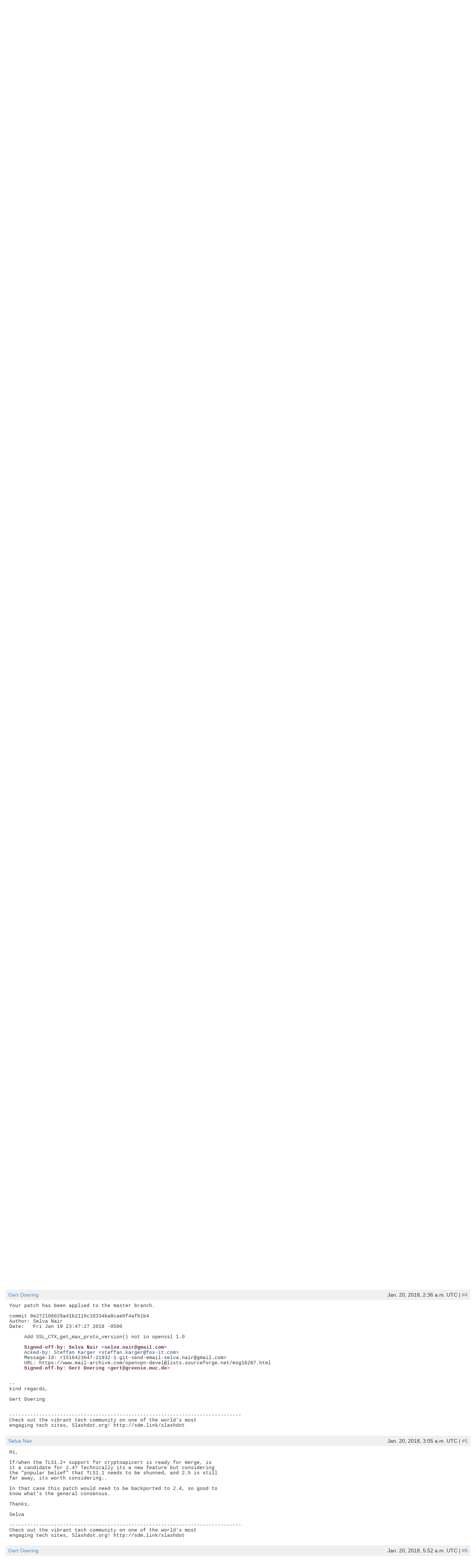

--- FILE ---
content_type: text/html; charset=utf-8
request_url: https://patchwork.openvpn.net/project/openvpn2/patch/1516423647-21932-1-git-send-email-selva.nair@gmail.com/
body_size: 34272
content:

<!DOCTYPE html>
<html xmlns="http://www.w3.org/1999/xhtml" lang="en">
 <head>
  <meta http-equiv="Content-Type" content="text/html; charset=UTF-8"/>
  <title>[Openvpn-devel] Add SSL_CTX_get_max_proto_version() not in openssl 1.0 - Patchwork</title>
  <link rel="stylesheet" type="text/css" href="/static/css/bootstrap.min.1999ae14de69.css"/>
  <link rel="stylesheet" type="text/css" href="/static/css/selectize.bootstrap3.5d3fb8271165.css"/>
  <link rel="stylesheet" type="text/css" href="/static/css/style.2951ca37f12e.css"/>
  <script src="/static/js/jquery-1.10.1.min.33d85132f015.js"></script>
  <script src="/static/js/jquery.stickytableheaders.min.f7c636d6c766.js"></script>
  <script src="/static/js/jquery.checkboxes-1.0.6.min.cfa3c7bf5d41.js"></script>
  <!-- IE8 support of HTML5 elements and media queries -->
  <!-- WARNING: Respond.js doesn't work if you view the page via file:// -->
  <!--[if lt IE 9]>
    <script src="https://oss.maxcdn.com/html5shiv/3.7.2/html5shiv.min.js">
    </script>
    <script src="https://oss.maxcdn.com/respond/1.4.2/respond.min.js"></script>
    <script src="http://cdnjs.cloudflare.com/ajax/libs/es5-shim/2.0.8/es5-shim.min.js"></script>
  <![endif]-->
  <script src="/static/js/bootstrap.min.abda843684d0.js"></script>
  <script src="/static/js/selectize.min.7cdaf5b36b90.js"></script>
  <script src="/static/js/clipboard.min.3e5e0fa949e0.js"></script>
  <script>
   $(document).ready(function() {
       new Clipboard(document.querySelectorAll('button.btn-copy'));
   });
  </script>

 </head>
 <body>
  <nav class="navbar navbar-inverse navbar-static-top">
   <div class="container-fluid">
    <div class="navbar-header">
      <button type="button" class="navbar-toggle collapsed" data-toggle="collapse" data-target="#navbar-collapse">
        <span class="sr-only">Toggle navigation</span>
        <span class="icon-bar"></span>
        <span class="icon-bar"></span>
        <span class="icon-bar"></span>
      </button>
      <a class="navbar-brand" href="/">Patchwork</a>
      <span class="navbar-subbrand">
         OpenVPN 2
      </span>
    </div>
    <div class="collapse navbar-collapse" id="navbar-collapse">


      <ul class="nav navbar-nav">
        <li class="">
          <a href="/project/openvpn2/list/">
            <span class="glyphicon glyphicon-file"></span>
            Patches
          </a>
        </li>
        <li class="">
          <a href="/project/openvpn2/bundles/">
            <span class="glyphicon glyphicon-gift"></span>
            Bundles
          </a>
        </li>
        <li class="">
          <a href="/project/openvpn2/">
            <span class="glyphicon glyphicon-info-sign"></span>
            About this project
          </a>
        </li>
      </ul>


     <ul class="nav navbar-nav navbar-right">

     <li><a href="/user/login/">Login</a></li>
     <li><a href="/register/">Register</a></li>
     <li><a href="/mail/">Mail settings</a></li>

     </ul>
    </div>
   </div>
  </nav>

  <div class="container-fluid">

<script>
function toggle_div(link_id, headers_id, label_show, label_hide)
{
    var link = document.getElementById(link_id)
    var headers = document.getElementById(headers_id)

    var hidden = headers.style['display'] == 'none';

    if (hidden) {
        link.innerHTML = label_hide || 'hide';
        headers.style['display'] = 'block';
    } else {
        link.innerHTML = label_show || 'show';
        headers.style['display'] = 'none';
    }

}
</script>

<div>
  <div class="btn-group pull-right">
  <button type="button" class="btn btn-default btn-copy"
     data-clipboard-text="201" title="Copy to Clipboard">
      201
  </button>
  
  <a href="/project/openvpn2/patch/1516423647-21932-1-git-send-email-selva.nair@gmail.com/raw/"
   class="btn btn-default" role="button" title="Download patch diff"
   >diff</a>
  <a href="/project/openvpn2/patch/1516423647-21932-1-git-send-email-selva.nair@gmail.com/mbox/"
   class="btn btn-default" role="button" title="Download patch mbox"
   >mbox</a>
  
  
  <a href="/series/138/mbox/"
   class="btn btn-default" role="button"
   title="Download patch mbox with dependencies">series</a>
  
</div>

  <h1>[Openvpn-devel] Add SSL_CTX_get_max_proto_version() not in openssl 1.0</h1>
</div>

<table class="patchmeta">
 <tr>
  <th>Message ID</th>
  
  <td>1516423647-21932-1-git-send-email-selva.nair@gmail.com</td>
  
 </tr>

 <tr>
  <th>State</th>
  <td>Accepted</td>
 </tr>



 <tr>
  <th>Headers</th>
  <td><a id="togglepatchheaders"
   href="javascript:toggle_div('togglepatchheaders', 'patchheaders')"
   >show</a>
   <div id="patchheaders" class="patchheaders" style="display:none;">
    <pre>Return-Path: &lt;openvpn-devel-bounces@lists.sourceforge.net&gt;
Delivered-To: patchwork@openvpn.net
Delivered-To: patchwork@openvpn.net
Received: from director2.mail.ord1d.rsapps.net ([172.30.191.6])
	by backend31.mail.ord1d.rsapps.net (Dovecot) with LMTP id
 0/WWEUzKYlqWGQAAgoeIoA
	for &lt;patchwork@openvpn.net&gt;; Fri, 19 Jan 2018 23:49:16 -0500
Received: from proxy12.mail.ord1d.rsapps.net ([172.30.191.6])
	by director2.mail.ord1d.rsapps.net (Dovecot) with LMTP id
 M+eBEUzKYlqgJAAAgYhSiA
	; Fri, 19 Jan 2018 23:49:16 -0500
Received: from smtp48.gate.ord1c ([172.30.191.6])
	(using TLSv1.2 with cipher ECDHE-RSA-AES256-GCM-SHA384 (256/256 bits))
	by proxy12.mail.ord1d.rsapps.net (Dovecot) with LMTP id
 UogSEEzKYlqfSgAA7PHxkg
	; Fri, 19 Jan 2018 23:49:16 -0500
X-Spam-Threshold: 95
X-Spam-Score: 0
X-Spam-Flag: NO
X-Virus-Scanned: OK
X-Orig-To: openvpnslackdevel@openvpn.net
X-Originating-Ip: [216.34.181.88]
Authentication-Results: smtp48.gate.ord1c.rsapps.net;
 iprev=pass policy.iprev=&quot;216.34.181.88&quot;;
 spf=pass smtp.mailfrom=&quot;openvpn-devel-bounces@lists.sourceforge.net&quot;
 smtp.helo=&quot;lists.sourceforge.net&quot;;
 dkim=fail (signature verification failed) header.d=sourceforge.net;
 dkim=fail (signature verification failed) header.d=sf.net;
 dkim=fail (signature verification failed) header.d=gmail.com;
 dmarc=fail (p=none; dis=none) header.from=gmail.com
X-Classification-ID: 4492b6d4-fd9d-11e7-898f-b8ca3a5fc420-1-1
Received: from [216.34.181.88] ([216.34.181.88:50550]
 helo=lists.sourceforge.net)
	by smtp48.gate.ord1c.rsapps.net (envelope-from
 &lt;openvpn-devel-bounces@lists.sourceforge.net&gt;)
	(ecelerity 4.2.1.56364 r(Core:4.2.1.14)) with ESMTPS
 (cipher=DHE-RSA-AES256-GCM-SHA384)
	id D6/24-44524-C4AC26A5; Fri, 19 Jan 2018 23:49:16 -0500
Received: from localhost ([127.0.0.1] helo=sfs-ml-1.v29.ch3.sourceforge.com)
	by sfs-ml-1.v29.ch3.sourceforge.com with esmtp (Exim 4.89)
	(envelope-from &lt;openvpn-devel-bounces@lists.sourceforge.net&gt;)
	id 1ecl4D-0005qL-CV; Sat, 20 Jan 2018 04:47:45 +0000
Received: from sfi-mx-3.v28.ch3.sourceforge.com ([172.29.28.193]
 helo=mx.sourceforge.net)
 by sfs-ml-1.v29.ch3.sourceforge.com with esmtps
 (TLSv1.2:ECDHE-RSA-AES256-GCM-SHA384:256) (Exim 4.89)
 (envelope-from &lt;selva.nair@gmail.com&gt;) id 1ecl4B-0005qF-GZ
 for openvpn-devel@lists.sourceforge.net; Sat, 20 Jan 2018 04:47:43 +0000
DKIM-Signature: v=1; a=rsa-sha256; q=dns/txt; c=relaxed/relaxed;
 d=sourceforge.net; s=x; h=Message-Id:Date:Subject:Cc:To:From:Sender:Reply-To:
 MIME-Version:Content-Type:Content-Transfer-Encoding:Content-ID:
 Content-Description:Resent-Date:Resent-From:Resent-Sender:Resent-To:Resent-Cc
 :Resent-Message-ID:In-Reply-To:References:List-Id:List-Help:List-Unsubscribe:
 List-Subscribe:List-Post:List-Owner:List-Archive;
 bh=SQB55BPKwBM4eToeOWRt4MKgHfUBqHTrg6ImrFEkX1w=; b=B67OLc1tunC6s/HiM39MQ6yM9b
 8cIrJY3mgfUsoSeRZXm9s2ogPHag+K4RSXIbD3OFpvXcU07ZPKEcxywU3bKDs9Lxdo3oyTEMac91B
 Q1beOfRPS1VzTQxLpvPHzwTcwot5IglAPgDpZhuzJ0dQWLj6ls7y/2m0b27+KLJ2XsQU=;
DKIM-Signature: v=1; a=rsa-sha256; q=dns/txt; c=relaxed/relaxed; d=sf.net; s=x
 ;
 h=Message-Id:Date:Subject:Cc:To:From:Sender:Reply-To:MIME-Version:
 Content-Type:Content-Transfer-Encoding:Content-ID:Content-Description:
 Resent-Date:Resent-From:Resent-Sender:Resent-To:Resent-Cc:Resent-Message-ID:
 In-Reply-To:References:List-Id:List-Help:List-Unsubscribe:List-Subscribe:
 List-Post:List-Owner:List-Archive;
 bh=SQB55BPKwBM4eToeOWRt4MKgHfUBqHTrg6ImrFEkX1w=; b=UKr+IJ+fNBhOfn9AYY+BBw/g3x
 omPzTzelhOQTuPdCeTiHikUr/SAJeMRVQCfnDESpmakSFWiaAfLsv1pQ0rnZv/7nOWk59cJSft4v1
 YyEsbonXkaOIunXRvA4emRfhXJRBY1tQ3/QFD/gk1Tjn8HWZjurpX1/HDOpUVcEqY3xI=;
Received: from mail-io0-f194.google.com ([209.85.223.194])
 by sfi-mx-3.v28.ch3.sourceforge.com with esmtps
 (TLSv1.2:ECDHE-RSA-AES128-GCM-SHA256:128) (Exim 4.89)
 id 1ecl49-0001cp-B4
 for openvpn-devel@lists.sourceforge.net; Sat, 20 Jan 2018 04:47:43 +0000
Received: by mail-io0-f194.google.com with SMTP id f89so4266928ioj.4
 for &lt;openvpn-devel@lists.sourceforge.net&gt;;
 Fri, 19 Jan 2018 20:47:41 -0800 (PST)
DKIM-Signature: v=1; a=rsa-sha256; c=relaxed/relaxed; d=gmail.com; s=20161025;
 h=from:to:cc:subject:date:message-id;
 bh=SQB55BPKwBM4eToeOWRt4MKgHfUBqHTrg6ImrFEkX1w=;
 b=BtAWfHChqiaafSle2PP3i5KImqswi5AmKBF+wBOI//h2+sHBCiYWZKLv3+jyjrNSkp
 c6CVkicBJ2ptE1954VJ4uY//SspgirMGWFmmEZ3pgeRuPjKWC24UFbl9U3uW5bslo444
 ob4d1xtV7xMt2YqEKeawA9kPaVvJy53XK8j+YqejC/zFRk9BgsG+7PVCNhidlEUmL2mI
 7Nw+mo/Q7wLixZYjrBGCjqhK9LuvbDCjjE72BOwf30ydnm1pi+xTdYSF1grfG03sX3yU
 ypbhBv13ecxFu0IKWFkAMlE7XqEWYsxiR6SzLyKfnmv7DdTcbsjcAAnaPtQsnqWoCJt5
 DloA==
X-Google-DKIM-Signature: v=1; a=rsa-sha256; c=relaxed/relaxed;
 d=1e100.net; s=20161025;
 h=x-gm-message-state:from:to:cc:subject:date:message-id;
 bh=SQB55BPKwBM4eToeOWRt4MKgHfUBqHTrg6ImrFEkX1w=;
 b=oeZv8eQzyxrbPEfGuZgJzMhCf+iGtMLvWu6SHE+p3l0cBhcxxNPtHCnmp4hhMii8FG
 Gd2iTUUuHTupM+Lg2Mv6deuJp3IsZ8Ytc30tgjilsZmYP/hJRJ8Lt3Yn51C7cgFcPkMC
 WFfqV/Pnxn9AeR1fuZcsFV9HkhiqFS84xMyeNoyHvYNt4nHvcBLBE/Tms6wzRhNgQOLE
 OZbUgKHX3t2bpUE4mUuuVelsFdM7mxbrMIIi3z/YOVuiWDCOO09+rj3GYmSUcok+jBNw
 SZMuPd1aIZJhjk1NKpKr6B5ueVqqvlQl8TU3hPT6OBjZWrd44DQ9tMJzRuNojQ8CMRwv
 WvVg==
X-Gm-Message-State: AKwxytdMQONzuJF6ixXWWbxV9t/yMlaKHXDp3tiCW9qR0DvyCadzyoUK
 K/B7+ziTCuv38mkug5vTjfeA7rW9
X-Google-Smtp-Source: 
 AH8x225J//OqULH5OxtH8IMUrs9e+n+VdBEnj/ehf2N8rdYl7qaiGugYGnojcg63/SRLdPKIWARxwA==
X-Received: by 10.107.17.27 with SMTP id z27mr815115ioi.254.1516423655697;
 Fri, 19 Jan 2018 20:47:35 -0800 (PST)
Received: from saturn.home.sansel.ca
 (CPE40167ea0e1c2-CM788df74daaa0.cpe.net.cable.rogers.com. [99.228.215.92])
 by smtp.gmail.com with ESMTPSA id u128sm1564289itb.1.2018.01.19.20.47.34
 (version=TLS1_2 cipher=ECDHE-RSA-AES128-SHA bits=128/128);
 Fri, 19 Jan 2018 20:47:35 -0800 (PST)
From: selva.nair@gmail.com
To: openvpn-devel@lists.sourceforge.net
Date: Fri, 19 Jan 2018 23:47:27 -0500
Message-Id: &lt;1516423647-21932-1-git-send-email-selva.nair@gmail.com&gt;
X-Mailer: git-send-email 2.1.4
X-Spam-Report: Spam Filtering performed by mx.sourceforge.net.
 See http://spamassassin.org/tag/ for more details.
 0.0 FREEMAIL_FROM Sender email is commonly abused enduser mail provider
 (selva.nair[at]gmail.com)
 -0.0 RCVD_IN_DNSWL_NONE     RBL: Sender listed at http://www.dnswl.org/, no
 trust [209.85.223.194 listed in list.dnswl.org]
 -0.0 SPF_PASS               SPF: sender matches SPF record
 -0.1 DKIM_VALID_AU Message has a valid DKIM or DK signature from author&#39;s
 domain
 0.1 DKIM_SIGNED            Message has a DKIM or DK signature,
 not necessarily valid
 -0.1 DKIM_VALID Message has at least one valid DKIM or DK signature
X-Headers-End: 1ecl49-0001cp-B4
Subject: [Openvpn-devel] [PATCH] Add SSL_CTX_get_max_proto_version() not in
 openssl 1.0
X-BeenThere: openvpn-devel@lists.sourceforge.net
X-Mailman-Version: 2.1.21
Precedence: list
List-Id: &lt;openvpn-devel.lists.sourceforge.net&gt;
List-Unsubscribe: &lt;https://lists.sourceforge.net/lists/options/openvpn-devel&gt;,
 &lt;mailto:openvpn-devel-request@lists.sourceforge.net?subject=unsubscribe&gt;
List-Archive: 
 &lt;http://sourceforge.net/mailarchive/forum.php?forum_name=openvpn-devel&gt;
List-Post: &lt;mailto:openvpn-devel@lists.sourceforge.net&gt;
List-Help: &lt;mailto:openvpn-devel-request@lists.sourceforge.net?subject=help&gt;
List-Subscribe: &lt;https://lists.sourceforge.net/lists/listinfo/openvpn-devel&gt;,
 &lt;mailto:openvpn-devel-request@lists.sourceforge.net?subject=subscribe&gt;
MIME-Version: 1.0
Content-Type: text/plain; charset=&quot;us-ascii&quot;
Content-Transfer-Encoding: 7bit
Errors-To: openvpn-devel-bounces@lists.sourceforge.net
X-getmail-retrieved-from-mailbox: Inbox</pre>
   </div>
  </td>
 </tr>

 <tr>
  <th>Series</th>
  <td>
   <a href="/project/openvpn2/list/?series=138">
    [Openvpn-devel] Add SSL_CTX_get_max_proto_version() not in openssl 1.0
   </a> |
   <a id="togglepatchseries"
      href="javascript:toggle_div('togglepatchseries', 'patchseries', 'expand', 'collapse')"
   >expand</a>
   <div id="patchseries" class="submissionlist" style="display:none;">
    <ul>
     
      <li>
      
      </li>
     
     
      <li>
       
        [Openvpn-devel] Add SSL_CTX_get_max_proto_version() not in openssl 1.0
       
      </li>
     
    </ul>
   </div>
  </td>
 </tr>


</table>

<div class="patchforms">




 <div style="clear: both;">
 </div>
</div>






<h2>Commit Message</h2>

<div class="comment">
<div class="meta">
 <span><a href="/project/openvpn2/list/?submitter=12">Selva Nair</a></span>
 <span class="pull-right">Jan. 19, 2018, 5:47 p.m. UTC</span>
</div>
<pre class="content">
<span class="from">From: Selva Nair &lt;selva.nair@gmail.com&gt;</span>

- No change in functionality. This is used in a subsequent
  patch for extending TLS1.2 support with cryptoapicert
<span class="signed-off-by">
Signed-off-by: Selva Nair &lt;selva.nair@gmail.com&gt;</span>
---
 src/openvpn/openssl_compat.h | 23 +++++++++++++++++++++++
 1 file changed, 23 insertions(+)
</pre>
</div>



<h2>Comments</h2>


<a name="369"></a>
<div class="comment">
<div class="meta">
 <span><a href="/project/openvpn2/list/?submitter=2">Steffan Karger</a></span>
 <span class="pull-right">Jan. 19, 2018, 10:50 p.m. UTC | <a href="/comment/369/"
   >#1</a></span>
</div>
<pre class="content">
Hi,

On 20-01-18 05:47, selva.nair@gmail.com wrote:
<span class="quote">&gt; From: Selva Nair &lt;selva.nair@gmail.com&gt;</span>
<span class="quote">&gt; </span>
<span class="quote">&gt; - No change in functionality. This is used in a subsequent</span>
<span class="quote">&gt;   patch for extending TLS1.2 support with cryptoapicert</span>
<span class="quote">&gt; </span>
<span class="quote">&gt; Signed-off-by: Selva Nair &lt;selva.nair@gmail.com&gt;</span>
<span class="quote">&gt; ---</span>
<span class="quote">&gt;  src/openvpn/openssl_compat.h | 23 +++++++++++++++++++++++</span>
<span class="quote">&gt;  1 file changed, 23 insertions(+)</span>
<span class="quote">&gt; </span>
<span class="quote">&gt; diff --git a/src/openvpn/openssl_compat.h b/src/openvpn/openssl_compat.h</span>
<span class="quote">&gt; index 9f1e92a..c94341a 100644</span>
<span class="quote">&gt; --- a/src/openvpn/openssl_compat.h</span>
<span class="quote">&gt; +++ b/src/openvpn/openssl_compat.h</span>
<span class="quote">&gt; @@ -670,6 +670,29 @@ SSL_CTX_get_min_proto_version(SSL_CTX *ctx)</span>
<span class="quote">&gt;  }</span>
<span class="quote">&gt;  #endif /* SSL_CTX_get_min_proto_version */</span>
<span class="quote">&gt;  </span>
<span class="quote">&gt; +#ifndef SSL_CTX_get_max_proto_version</span>
<span class="quote">&gt; +/** Return the max SSL protocol version currently enabled in the context.</span>
<span class="quote">&gt; + *  If no valid version &gt;= TLS1.0 is found, return 0. */</span>
<span class="quote">&gt; +static inline int</span>
<span class="quote">&gt; +SSL_CTX_get_max_proto_version(SSL_CTX *ctx)</span>
<span class="quote">&gt; +{</span>
<span class="quote">&gt; +    long sslopt = SSL_CTX_get_options(ctx);</span>
<span class="quote">&gt; +    if (!(sslopt &amp; SSL_OP_NO_TLSv1_2))</span>
<span class="quote">&gt; +    {</span>
<span class="quote">&gt; +	return TLS1_2_VERSION;</span>
<span class="quote">&gt; +    }</span>
<span class="quote">&gt; +    if (!(sslopt &amp; SSL_OP_NO_TLSv1_1))</span>
<span class="quote">&gt; +    {</span>
<span class="quote">&gt; +	return TLS1_1_VERSION;</span>
<span class="quote">&gt; +    }</span>
<span class="quote">&gt; +    if (!(sslopt &amp; SSL_OP_NO_TLSv1))</span>
<span class="quote">&gt; +    {</span>
<span class="quote">&gt; +	return TLS1_VERSION;</span>
<span class="quote">&gt; +    }</span>
<span class="quote">&gt; +    return 0;</span>
<span class="quote">&gt; +}</span>
<span class="quote">&gt; +#endif /* SSL_CTX_get_max_proto_version */</span>
<span class="quote">&gt; +</span>
<span class="quote">&gt;  #ifndef SSL_CTX_set_min_proto_version</span>
<span class="quote">&gt;  /** Mimics SSL_CTX_set_min_proto_version for OpenSSL &lt; 1.1 */</span>
<span class="quote">&gt;  static inline int</span>
<span class="quote">&gt; </span>

Looks good and compiles fine.
<span class="acked-by">
Acked-by: Steffan Karger &lt;steffan@karger.me&gt;</span>

-Steffan

------------------------------------------------------------------------------
Check out the vibrant tech community on one of the world&#39;s most
engaging tech sites, Slashdot.org! http://sdm.link/slashdot
</pre>
</div>



<a name="370"></a>
<div class="comment">
<div class="meta">
 <span><a href="/project/openvpn2/list/?submitter=2">Steffan Karger</a></span>
 <span class="pull-right">Jan. 19, 2018, 11:14 p.m. UTC | <a href="/comment/370/"
   >#2</a></span>
</div>
<pre class="content">
Hi,

On 20-01-18 10:50, Steffan Karger wrote:
<span class="quote">&gt; On 20-01-18 05:47, selva.nair@gmail.com wrote:</span>
<span class="quote">&gt;&gt; From: Selva Nair &lt;selva.nair@gmail.com&gt;</span>
<span class="quote">&gt;&gt;</span>
<span class="quote">&gt;&gt; - No change in functionality. This is used in a subsequent</span>
<span class="quote">&gt;&gt;   patch for extending TLS1.2 support with cryptoapicert</span>
<span class="quote">&gt;&gt;</span>
<span class="quote">&gt;&gt; Signed-off-by: Selva Nair &lt;selva.nair@gmail.com&gt;</span>
<span class="quote">&gt;&gt; ---</span>
<span class="quote">&gt;&gt;  src/openvpn/openssl_compat.h | 23 +++++++++++++++++++++++</span>
<span class="quote">&gt;&gt;  1 file changed, 23 insertions(+)</span>
<span class="quote">&gt;&gt;</span>
<span class="quote">&gt;&gt; diff --git a/src/openvpn/openssl_compat.h b/src/openvpn/openssl_compat.h</span>
<span class="quote">&gt;&gt; index 9f1e92a..c94341a 100644</span>
<span class="quote">&gt;&gt; --- a/src/openvpn/openssl_compat.h</span>
<span class="quote">&gt;&gt; +++ b/src/openvpn/openssl_compat.h</span>
<span class="quote">&gt;&gt; @@ -670,6 +670,29 @@ SSL_CTX_get_min_proto_version(SSL_CTX *ctx)</span>
<span class="quote">&gt;&gt;  }</span>
<span class="quote">&gt;&gt;  #endif /* SSL_CTX_get_min_proto_version */</span>
<span class="quote">&gt;&gt;  </span>
<span class="quote">&gt;&gt; +#ifndef SSL_CTX_get_max_proto_version</span>
<span class="quote">&gt;&gt; +/** Return the max SSL protocol version currently enabled in the context.</span>
<span class="quote">&gt;&gt; + *  If no valid version &gt;= TLS1.0 is found, return 0. */</span>
<span class="quote">&gt;&gt; +static inline int</span>
<span class="quote">&gt;&gt; +SSL_CTX_get_max_proto_version(SSL_CTX *ctx)</span>
<span class="quote">&gt;&gt; +{</span>
<span class="quote">&gt;&gt; +    long sslopt = SSL_CTX_get_options(ctx);</span>
<span class="quote">&gt;&gt; +    if (!(sslopt &amp; SSL_OP_NO_TLSv1_2))</span>
<span class="quote">&gt;&gt; +    {</span>
<span class="quote">&gt;&gt; +	return TLS1_2_VERSION;</span>
<span class="quote">&gt;&gt; +    }</span>
<span class="quote">&gt;&gt; +    if (!(sslopt &amp; SSL_OP_NO_TLSv1_1))</span>
<span class="quote">&gt;&gt; +    {</span>
<span class="quote">&gt;&gt; +	return TLS1_1_VERSION;</span>
<span class="quote">&gt;&gt; +    }</span>
<span class="quote">&gt;&gt; +    if (!(sslopt &amp; SSL_OP_NO_TLSv1))</span>
<span class="quote">&gt;&gt; +    {</span>
<span class="quote">&gt;&gt; +	return TLS1_VERSION;</span>
<span class="quote">&gt;&gt; +    }</span>
<span class="quote">&gt;&gt; +    return 0;</span>
<span class="quote">&gt;&gt; +}</span>
<span class="quote">&gt;&gt; +#endif /* SSL_CTX_get_max_proto_version */</span>
<span class="quote">&gt;&gt; +</span>
<span class="quote">&gt;&gt;  #ifndef SSL_CTX_set_min_proto_version</span>
<span class="quote">&gt;&gt;  /** Mimics SSL_CTX_set_min_proto_version for OpenSSL &lt; 1.1 */</span>
<span class="quote">&gt;&gt;  static inline int</span>
<span class="quote">&gt;&gt;</span>
<span class="quote">&gt; </span>
<span class="quote">&gt; Looks good and compiles fine.</span>
<span class="quote">&gt; </span>
<span class="quote">&gt; Acked-by: Steffan Karger &lt;steffan@karger.me&gt;</span>

Sorry, one more thing:  the current patch is only okay for master, as
2.4 still supports openssl 0.9.8 and 1.0.0, which do not have the
SSL_OP_NO_TLSv1_1 and SSL_OP_NO_TLSv1_2 defines (the TLSx_VERSION ones
*are* available though).  If you want this patch backported to
release/2.4, it needs #ifdefs like get_min_proto_version has.

-Steffan

------------------------------------------------------------------------------
Check out the vibrant tech community on one of the world&#39;s most
engaging tech sites, Slashdot.org! http://sdm.link/slashdot
</pre>
</div>



<a name="375"></a>
<div class="comment">
<div class="meta">
 <span><a href="/project/openvpn2/list/?submitter=12">Selva Nair</a></span>
 <span class="pull-right">Jan. 20, 2018, 2:22 a.m. UTC | <a href="/comment/375/"
   >#3</a></span>
</div>
<pre class="content">
Hi,

On Sat, Jan 20, 2018 at 5:14 AM, Steffan Karger &lt;steffan@karger.me&gt; wrote:
<span class="quote">&gt; Hi,</span>
<span class="quote">&gt;</span>
<span class="quote">&gt; On 20-01-18 10:50, Steffan Karger wrote:</span>
<span class="quote">&gt;&gt; On 20-01-18 05:47, selva.nair@gmail.com wrote:</span>
<span class="quote">&gt;&gt;&gt; From: Selva Nair &lt;selva.nair@gmail.com&gt;</span>
<span class="quote">&gt;&gt;&gt;</span>
<span class="quote">&gt;&gt;&gt; - No change in functionality. This is used in a subsequent</span>
<span class="quote">&gt;&gt;&gt;   patch for extending TLS1.2 support with cryptoapicert</span>
<span class="quote">&gt;&gt;&gt;</span>
<span class="quote">&gt;&gt;&gt; Signed-off-by: Selva Nair &lt;selva.nair@gmail.com&gt;</span>
<span class="quote">&gt;&gt;&gt; ---</span>
<span class="quote">&gt;&gt;&gt;  src/openvpn/openssl_compat.h | 23 +++++++++++++++++++++++</span>
<span class="quote">&gt;&gt;&gt;  1 file changed, 23 insertions(+)</span>
<span class="quote">&gt;&gt;&gt;</span>
<span class="quote">&gt;&gt;&gt; diff --git a/src/openvpn/openssl_compat.h b/src/openvpn/openssl_compat.h</span>
<span class="quote">&gt;&gt;&gt; index 9f1e92a..c94341a 100644</span>
<span class="quote">&gt;&gt;&gt; --- a/src/openvpn/openssl_compat.h</span>
<span class="quote">&gt;&gt;&gt; +++ b/src/openvpn/openssl_compat.h</span>
<span class="quote">&gt;&gt;&gt; @@ -670,6 +670,29 @@ SSL_CTX_get_min_proto_version(SSL_CTX *ctx)</span>
<span class="quote">&gt;&gt;&gt;  }</span>
<span class="quote">&gt;&gt;&gt;  #endif /* SSL_CTX_get_min_proto_version */</span>
<span class="quote">&gt;&gt;&gt;</span>
<span class="quote">&gt;&gt;&gt; +#ifndef SSL_CTX_get_max_proto_version</span>
<span class="quote">&gt;&gt;&gt; +/** Return the max SSL protocol version currently enabled in the context.</span>
<span class="quote">&gt;&gt;&gt; + *  If no valid version &gt;= TLS1.0 is found, return 0. */</span>
<span class="quote">&gt;&gt;&gt; +static inline int</span>
<span class="quote">&gt;&gt;&gt; +SSL_CTX_get_max_proto_version(SSL_CTX *ctx)</span>
<span class="quote">&gt;&gt;&gt; +{</span>
<span class="quote">&gt;&gt;&gt; +    long sslopt = SSL_CTX_get_options(ctx);</span>
<span class="quote">&gt;&gt;&gt; +    if (!(sslopt &amp; SSL_OP_NO_TLSv1_2))</span>
<span class="quote">&gt;&gt;&gt; +    {</span>
<span class="quote">&gt;&gt;&gt; +    return TLS1_2_VERSION;</span>
<span class="quote">&gt;&gt;&gt; +    }</span>
<span class="quote">&gt;&gt;&gt; +    if (!(sslopt &amp; SSL_OP_NO_TLSv1_1))</span>
<span class="quote">&gt;&gt;&gt; +    {</span>
<span class="quote">&gt;&gt;&gt; +    return TLS1_1_VERSION;</span>
<span class="quote">&gt;&gt;&gt; +    }</span>
<span class="quote">&gt;&gt;&gt; +    if (!(sslopt &amp; SSL_OP_NO_TLSv1))</span>
<span class="quote">&gt;&gt;&gt; +    {</span>
<span class="quote">&gt;&gt;&gt; +    return TLS1_VERSION;</span>
<span class="quote">&gt;&gt;&gt; +    }</span>
<span class="quote">&gt;&gt;&gt; +    return 0;</span>
<span class="quote">&gt;&gt;&gt; +}</span>
<span class="quote">&gt;&gt;&gt; +#endif /* SSL_CTX_get_max_proto_version */</span>
<span class="quote">&gt;&gt;&gt; +</span>
<span class="quote">&gt;&gt;&gt;  #ifndef SSL_CTX_set_min_proto_version</span>
<span class="quote">&gt;&gt;&gt;  /** Mimics SSL_CTX_set_min_proto_version for OpenSSL &lt; 1.1 */</span>
<span class="quote">&gt;&gt;&gt;  static inline int</span>
<span class="quote">&gt;&gt;&gt;</span>
<span class="quote">&gt;&gt;</span>
<span class="quote">&gt;&gt; Looks good and compiles fine.</span>
<span class="quote">&gt;&gt;</span>
<span class="quote">&gt;&gt; Acked-by: Steffan Karger &lt;steffan@karger.me&gt;</span>
<span class="quote">&gt;</span>
<span class="quote">&gt; Sorry, one more thing:  the current patch is only okay for master, as</span>
<span class="quote">&gt; 2.4 still supports openssl 0.9.8 and 1.0.0, which do not have the</span>
<span class="quote">&gt; SSL_OP_NO_TLSv1_1 and SSL_OP_NO_TLSv1_2 defines (the TLSx_VERSION ones</span>
<span class="quote">&gt; *are* available though).  If you want this patch backported to</span>
<span class="quote">&gt; release/2.4, it needs #ifdefs like get_min_proto_version has.</span>

Yeah, I meant it to go into master only (hence no ifdefs). Is it good
to have it in 2.4 too?
If so I will send a back-ported patch.

Selva

------------------------------------------------------------------------------
Check out the vibrant tech community on one of the world&#39;s most
engaging tech sites, Slashdot.org! http://sdm.link/slashdot
</pre>
</div>



<a name="376"></a>
<div class="comment">
<div class="meta">
 <span><a href="/project/openvpn2/list/?submitter=5">Gert Doering</a></span>
 <span class="pull-right">Jan. 20, 2018, 2:36 a.m. UTC | <a href="/comment/376/"
   >#4</a></span>
</div>
<pre class="content">
Your patch has been applied to the master branch.

commit 9e272106029a41b2110c10334ba8cae0f4afb1b4
Author: Selva Nair
Date:   Fri Jan 19 23:47:27 2018 -0500

     Add SSL_CTX_get_max_proto_version() not in openssl 1.0
<span class="signed-off-by">
     Signed-off-by: Selva Nair &lt;selva.nair@gmail.com&gt;</span>
<span class="acked-by">     Acked-by: Steffan Karger &lt;steffan.karger@fox-it.com&gt;</span>
     Message-Id: &lt;1516423647-21932-1-git-send-email-selva.nair@gmail.com&gt;
     URL: https://www.mail-archive.com/openvpn-devel@lists.sourceforge.net/msg16287.html
<span class="signed-off-by">     Signed-off-by: Gert Doering &lt;gert@greenie.muc.de&gt;</span>


--
kind regards,

Gert Doering


------------------------------------------------------------------------------
Check out the vibrant tech community on one of the world&#39;s most
engaging tech sites, Slashdot.org! http://sdm.link/slashdot
</pre>
</div>



<a name="378"></a>
<div class="comment">
<div class="meta">
 <span><a href="/project/openvpn2/list/?submitter=12">Selva Nair</a></span>
 <span class="pull-right">Jan. 20, 2018, 3:05 a.m. UTC | <a href="/comment/378/"
   >#5</a></span>
</div>
<pre class="content">
Hi,

If/when the TLS1.2+ support for cryptoapicert is ready for merge, is
it a candidate for 2.4? Technically its a new feature but considering
the &quot;popular belief&quot; that TLS1.1 needs to be shunned, and 2.5 is still
far away, its worth considering..

In that case this patch would need to be backported to 2.4, so good to
know what&#39;s the general consensus.

Thanks,

Selva

------------------------------------------------------------------------------
Check out the vibrant tech community on one of the world&#39;s most
engaging tech sites, Slashdot.org! http://sdm.link/slashdot
</pre>
</div>



<a name="380"></a>
<div class="comment">
<div class="meta">
 <span><a href="/project/openvpn2/list/?submitter=5">Gert Doering</a></span>
 <span class="pull-right">Jan. 20, 2018, 5:52 a.m. UTC | <a href="/comment/380/"
   >#6</a></span>
</div>
<pre class="content">
Hi

On Sat, Jan 20, 2018 at 09:05:50AM -0500, Selva Nair wrote:
<span class="quote">&gt; If/when the TLS1.2+ support for cryptoapicert is ready for merge, is</span>
<span class="quote">&gt; it a candidate for 2.4? Technically its a new feature but considering</span>
<span class="quote">&gt; the &quot;popular belief&quot; that TLS1.1 needs to be shunned, and 2.5 is still</span>
<span class="quote">&gt; far away, its worth considering..</span>
<span class="quote">&gt; </span>
<span class="quote">&gt; In that case this patch would need to be backported to 2.4, so good to</span>
<span class="quote">&gt; know what&#39;s the general consensus.</span>

I would argue that TLS 1.2 is officially supported by 2.4, and as such
it&#39;s a bug if cryptoapicert doesn&#39;t :-)

Given that the changes are fairly well localized and will not affect
other platforms, and are likely to not affect users that do not use
cryptoapicert, I would tend to &quot;make sure that all we offer works with
TLS 1.2&quot; -&gt; include in 2.4

But I let Steffan or David overrule me here if they find the patch too
intrusive.

gert
</pre>
</div>



<a name="381"></a>
<div class="comment">
<div class="meta">
 <span><a href="/project/openvpn2/list/?submitter=2">Steffan Karger</a></span>
 <span class="pull-right">Jan. 20, 2018, 6:09 a.m. UTC | <a href="/comment/381/"
   >#7</a></span>
</div>
<pre class="content">
Hi,

On 20-01-18 17:52, Gert Doering wrote:
<span class="quote">&gt; On Sat, Jan 20, 2018 at 09:05:50AM -0500, Selva Nair wrote:</span>
<span class="quote">&gt;&gt; If/when the TLS1.2+ support for cryptoapicert is ready for merge, is</span>
<span class="quote">&gt;&gt; it a candidate for 2.4? Technically its a new feature but considering</span>
<span class="quote">&gt;&gt; the &quot;popular belief&quot; that TLS1.1 needs to be shunned, and 2.5 is still</span>
<span class="quote">&gt;&gt; far away, its worth considering..</span>
<span class="quote">&gt;&gt;</span>
<span class="quote">&gt;&gt; In that case this patch would need to be backported to 2.4, so good to</span>
<span class="quote">&gt;&gt; know what&#39;s the general consensus.</span>
<span class="quote">&gt; </span>
<span class="quote">&gt; I would argue that TLS 1.2 is officially supported by 2.4, and as such</span>
<span class="quote">&gt; it&#39;s a bug if cryptoapicert doesn&#39;t :-)</span>
<span class="quote">&gt; </span>
<span class="quote">&gt; Given that the changes are fairly well localized and will not affect</span>
<span class="quote">&gt; other platforms, and are likely to not affect users that do not use</span>
<span class="quote">&gt; cryptoapicert, I would tend to &quot;make sure that all we offer works with</span>
<span class="quote">&gt; TLS 1.2&quot; -&gt; include in 2.4</span>

Completely agree.  I would like to see this backported to 2.4.

-Steffan
------------------------------------------------------------------------------
Check out the vibrant tech community on one of the world&#39;s most
engaging tech sites, Slashdot.org! http://sdm.link/slashdot
</pre>
</div>



<div>
  <div class="btn-group pull-right">
  <button type="button" class="btn btn-default btn-copy"
     data-clipboard-text="201" title="Copy to Clipboard">
      201
  </button>
  
  <a href="/project/openvpn2/patch/1516423647-21932-1-git-send-email-selva.nair@gmail.com/raw/"
   class="btn btn-default" role="button" title="Download patch diff"
   >diff</a>
  <a href="/project/openvpn2/patch/1516423647-21932-1-git-send-email-selva.nair@gmail.com/mbox/"
   class="btn btn-default" role="button" title="Download patch mbox"
   >mbox</a>
  
  
  <a href="/series/138/mbox/"
   class="btn btn-default" role="button"
   title="Download patch mbox with dependencies">series</a>
  
</div>

  <h2>Patch</h2>
</div>
<div id="patch" class="patch">
<pre class="content">
<span class="p_header">diff --git a/src/openvpn/openssl_compat.h b/src/openvpn/openssl_compat.h</span>
<span class="p_header">index 9f1e92a..c94341a 100644</span>
<span class="p_header">--- a/src/openvpn/openssl_compat.h</span>
<span class="p_header">+++ b/src/openvpn/openssl_compat.h</span>
<span class="p_chunk">@@ -670,6 +670,29 @@</span> <span class="p_context"> SSL_CTX_get_min_proto_version(SSL_CTX *ctx)</span>
 }
 #endif /* SSL_CTX_get_min_proto_version */
 
<span class="p_add">+#ifndef SSL_CTX_get_max_proto_version</span>
<span class="p_add">+/** Return the max SSL protocol version currently enabled in the context.</span>
<span class="p_add">+ *  If no valid version &gt;= TLS1.0 is found, return 0. */</span>
<span class="p_add">+static inline int</span>
<span class="p_add">+SSL_CTX_get_max_proto_version(SSL_CTX *ctx)</span>
<span class="p_add">+{</span>
<span class="p_add">+    long sslopt = SSL_CTX_get_options(ctx);</span>
<span class="p_add">+    if (!(sslopt &amp; SSL_OP_NO_TLSv1_2))</span>
<span class="p_add">+    {</span>
<span class="p_add">+	return TLS1_2_VERSION;</span>
<span class="p_add">+    }</span>
<span class="p_add">+    if (!(sslopt &amp; SSL_OP_NO_TLSv1_1))</span>
<span class="p_add">+    {</span>
<span class="p_add">+	return TLS1_1_VERSION;</span>
<span class="p_add">+    }</span>
<span class="p_add">+    if (!(sslopt &amp; SSL_OP_NO_TLSv1))</span>
<span class="p_add">+    {</span>
<span class="p_add">+	return TLS1_VERSION;</span>
<span class="p_add">+    }</span>
<span class="p_add">+    return 0;</span>
<span class="p_add">+}</span>
<span class="p_add">+#endif /* SSL_CTX_get_max_proto_version */</span>
<span class="p_add">+</span>
 #ifndef SSL_CTX_set_min_proto_version
 /** Mimics SSL_CTX_set_min_proto_version for OpenSSL &lt; 1.1 */
 static inline int

</pre>
</div>



  </div>
  <div id="footer">
   <a href="http://jk.ozlabs.org/projects/patchwork/">patchwork</a>
   patch tracking system | version 3.0.5. | <a
   href="/about/">about patchwork</a>
  </div>
 </body>
</html>
